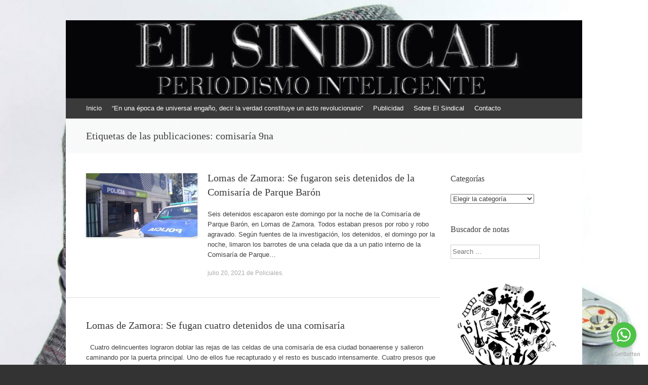

--- FILE ---
content_type: text/html; charset=UTF-8
request_url: https://www.elsindical.com.ar/notas/tag/comisaria-9na/
body_size: 11614
content:
<!DOCTYPE html>
<html lang="es">
<head>
<meta charset="UTF-8" />
<meta name="viewport" content="width=device-width, initial-scale=1" />
<title>comisaría 9na | EL SINDICAL</title>
<link rel="profile" href="https://gmpg.org/xfn/11" />
<link rel="pingback" href="https://www.elsindical.com.ar/notas/xmlrpc.php" />
<!--[if lt IE 9]>
<script src="https://www.elsindical.com.ar/notas/wp-content/themes/expound/js/html5.js" type="text/javascript"></script>
<![endif]-->

<meta name='robots' content='max-image-preview:large' />
<link rel='dns-prefetch' href='//www.googletagmanager.com' />
<link rel="alternate" type="application/rss+xml" title="EL SINDICAL &raquo; Feed" href="https://www.elsindical.com.ar/notas/feed/" />
<link rel="alternate" type="application/rss+xml" title="EL SINDICAL &raquo; Feed de los comentarios" href="https://www.elsindical.com.ar/notas/comments/feed/" />
<link rel="alternate" type="application/rss+xml" title="EL SINDICAL &raquo; Etiqueta comisaría 9na del feed" href="https://www.elsindical.com.ar/notas/tag/comisaria-9na/feed/" />
<style id='wp-img-auto-sizes-contain-inline-css' type='text/css'>
img:is([sizes=auto i],[sizes^="auto," i]){contain-intrinsic-size:3000px 1500px}
/*# sourceURL=wp-img-auto-sizes-contain-inline-css */
</style>
<style id='wp-emoji-styles-inline-css' type='text/css'>

	img.wp-smiley, img.emoji {
		display: inline !important;
		border: none !important;
		box-shadow: none !important;
		height: 1em !important;
		width: 1em !important;
		margin: 0 0.07em !important;
		vertical-align: -0.1em !important;
		background: none !important;
		padding: 0 !important;
	}
/*# sourceURL=wp-emoji-styles-inline-css */
</style>
<style id='wp-block-library-inline-css' type='text/css'>
:root{--wp-block-synced-color:#7a00df;--wp-block-synced-color--rgb:122,0,223;--wp-bound-block-color:var(--wp-block-synced-color);--wp-editor-canvas-background:#ddd;--wp-admin-theme-color:#007cba;--wp-admin-theme-color--rgb:0,124,186;--wp-admin-theme-color-darker-10:#006ba1;--wp-admin-theme-color-darker-10--rgb:0,107,160.5;--wp-admin-theme-color-darker-20:#005a87;--wp-admin-theme-color-darker-20--rgb:0,90,135;--wp-admin-border-width-focus:2px}@media (min-resolution:192dpi){:root{--wp-admin-border-width-focus:1.5px}}.wp-element-button{cursor:pointer}:root .has-very-light-gray-background-color{background-color:#eee}:root .has-very-dark-gray-background-color{background-color:#313131}:root .has-very-light-gray-color{color:#eee}:root .has-very-dark-gray-color{color:#313131}:root .has-vivid-green-cyan-to-vivid-cyan-blue-gradient-background{background:linear-gradient(135deg,#00d084,#0693e3)}:root .has-purple-crush-gradient-background{background:linear-gradient(135deg,#34e2e4,#4721fb 50%,#ab1dfe)}:root .has-hazy-dawn-gradient-background{background:linear-gradient(135deg,#faaca8,#dad0ec)}:root .has-subdued-olive-gradient-background{background:linear-gradient(135deg,#fafae1,#67a671)}:root .has-atomic-cream-gradient-background{background:linear-gradient(135deg,#fdd79a,#004a59)}:root .has-nightshade-gradient-background{background:linear-gradient(135deg,#330968,#31cdcf)}:root .has-midnight-gradient-background{background:linear-gradient(135deg,#020381,#2874fc)}:root{--wp--preset--font-size--normal:16px;--wp--preset--font-size--huge:42px}.has-regular-font-size{font-size:1em}.has-larger-font-size{font-size:2.625em}.has-normal-font-size{font-size:var(--wp--preset--font-size--normal)}.has-huge-font-size{font-size:var(--wp--preset--font-size--huge)}.has-text-align-center{text-align:center}.has-text-align-left{text-align:left}.has-text-align-right{text-align:right}.has-fit-text{white-space:nowrap!important}#end-resizable-editor-section{display:none}.aligncenter{clear:both}.items-justified-left{justify-content:flex-start}.items-justified-center{justify-content:center}.items-justified-right{justify-content:flex-end}.items-justified-space-between{justify-content:space-between}.screen-reader-text{border:0;clip-path:inset(50%);height:1px;margin:-1px;overflow:hidden;padding:0;position:absolute;width:1px;word-wrap:normal!important}.screen-reader-text:focus{background-color:#ddd;clip-path:none;color:#444;display:block;font-size:1em;height:auto;left:5px;line-height:normal;padding:15px 23px 14px;text-decoration:none;top:5px;width:auto;z-index:100000}html :where(.has-border-color){border-style:solid}html :where([style*=border-top-color]){border-top-style:solid}html :where([style*=border-right-color]){border-right-style:solid}html :where([style*=border-bottom-color]){border-bottom-style:solid}html :where([style*=border-left-color]){border-left-style:solid}html :where([style*=border-width]){border-style:solid}html :where([style*=border-top-width]){border-top-style:solid}html :where([style*=border-right-width]){border-right-style:solid}html :where([style*=border-bottom-width]){border-bottom-style:solid}html :where([style*=border-left-width]){border-left-style:solid}html :where(img[class*=wp-image-]){height:auto;max-width:100%}:where(figure){margin:0 0 1em}html :where(.is-position-sticky){--wp-admin--admin-bar--position-offset:var(--wp-admin--admin-bar--height,0px)}@media screen and (max-width:600px){html :where(.is-position-sticky){--wp-admin--admin-bar--position-offset:0px}}

/*# sourceURL=wp-block-library-inline-css */
</style><style id='wp-block-paragraph-inline-css' type='text/css'>
.is-small-text{font-size:.875em}.is-regular-text{font-size:1em}.is-large-text{font-size:2.25em}.is-larger-text{font-size:3em}.has-drop-cap:not(:focus):first-letter{float:left;font-size:8.4em;font-style:normal;font-weight:100;line-height:.68;margin:.05em .1em 0 0;text-transform:uppercase}body.rtl .has-drop-cap:not(:focus):first-letter{float:none;margin-left:.1em}p.has-drop-cap.has-background{overflow:hidden}:root :where(p.has-background){padding:1.25em 2.375em}:where(p.has-text-color:not(.has-link-color)) a{color:inherit}p.has-text-align-left[style*="writing-mode:vertical-lr"],p.has-text-align-right[style*="writing-mode:vertical-rl"]{rotate:180deg}
/*# sourceURL=https://www.elsindical.com.ar/notas/wp-includes/blocks/paragraph/style.min.css */
</style>
<style id='global-styles-inline-css' type='text/css'>
:root{--wp--preset--aspect-ratio--square: 1;--wp--preset--aspect-ratio--4-3: 4/3;--wp--preset--aspect-ratio--3-4: 3/4;--wp--preset--aspect-ratio--3-2: 3/2;--wp--preset--aspect-ratio--2-3: 2/3;--wp--preset--aspect-ratio--16-9: 16/9;--wp--preset--aspect-ratio--9-16: 9/16;--wp--preset--color--black: #000000;--wp--preset--color--cyan-bluish-gray: #abb8c3;--wp--preset--color--white: #ffffff;--wp--preset--color--pale-pink: #f78da7;--wp--preset--color--vivid-red: #cf2e2e;--wp--preset--color--luminous-vivid-orange: #ff6900;--wp--preset--color--luminous-vivid-amber: #fcb900;--wp--preset--color--light-green-cyan: #7bdcb5;--wp--preset--color--vivid-green-cyan: #00d084;--wp--preset--color--pale-cyan-blue: #8ed1fc;--wp--preset--color--vivid-cyan-blue: #0693e3;--wp--preset--color--vivid-purple: #9b51e0;--wp--preset--gradient--vivid-cyan-blue-to-vivid-purple: linear-gradient(135deg,rgb(6,147,227) 0%,rgb(155,81,224) 100%);--wp--preset--gradient--light-green-cyan-to-vivid-green-cyan: linear-gradient(135deg,rgb(122,220,180) 0%,rgb(0,208,130) 100%);--wp--preset--gradient--luminous-vivid-amber-to-luminous-vivid-orange: linear-gradient(135deg,rgb(252,185,0) 0%,rgb(255,105,0) 100%);--wp--preset--gradient--luminous-vivid-orange-to-vivid-red: linear-gradient(135deg,rgb(255,105,0) 0%,rgb(207,46,46) 100%);--wp--preset--gradient--very-light-gray-to-cyan-bluish-gray: linear-gradient(135deg,rgb(238,238,238) 0%,rgb(169,184,195) 100%);--wp--preset--gradient--cool-to-warm-spectrum: linear-gradient(135deg,rgb(74,234,220) 0%,rgb(151,120,209) 20%,rgb(207,42,186) 40%,rgb(238,44,130) 60%,rgb(251,105,98) 80%,rgb(254,248,76) 100%);--wp--preset--gradient--blush-light-purple: linear-gradient(135deg,rgb(255,206,236) 0%,rgb(152,150,240) 100%);--wp--preset--gradient--blush-bordeaux: linear-gradient(135deg,rgb(254,205,165) 0%,rgb(254,45,45) 50%,rgb(107,0,62) 100%);--wp--preset--gradient--luminous-dusk: linear-gradient(135deg,rgb(255,203,112) 0%,rgb(199,81,192) 50%,rgb(65,88,208) 100%);--wp--preset--gradient--pale-ocean: linear-gradient(135deg,rgb(255,245,203) 0%,rgb(182,227,212) 50%,rgb(51,167,181) 100%);--wp--preset--gradient--electric-grass: linear-gradient(135deg,rgb(202,248,128) 0%,rgb(113,206,126) 100%);--wp--preset--gradient--midnight: linear-gradient(135deg,rgb(2,3,129) 0%,rgb(40,116,252) 100%);--wp--preset--font-size--small: 13px;--wp--preset--font-size--medium: 20px;--wp--preset--font-size--large: 36px;--wp--preset--font-size--x-large: 42px;--wp--preset--spacing--20: 0.44rem;--wp--preset--spacing--30: 0.67rem;--wp--preset--spacing--40: 1rem;--wp--preset--spacing--50: 1.5rem;--wp--preset--spacing--60: 2.25rem;--wp--preset--spacing--70: 3.38rem;--wp--preset--spacing--80: 5.06rem;--wp--preset--shadow--natural: 6px 6px 9px rgba(0, 0, 0, 0.2);--wp--preset--shadow--deep: 12px 12px 50px rgba(0, 0, 0, 0.4);--wp--preset--shadow--sharp: 6px 6px 0px rgba(0, 0, 0, 0.2);--wp--preset--shadow--outlined: 6px 6px 0px -3px rgb(255, 255, 255), 6px 6px rgb(0, 0, 0);--wp--preset--shadow--crisp: 6px 6px 0px rgb(0, 0, 0);}:where(.is-layout-flex){gap: 0.5em;}:where(.is-layout-grid){gap: 0.5em;}body .is-layout-flex{display: flex;}.is-layout-flex{flex-wrap: wrap;align-items: center;}.is-layout-flex > :is(*, div){margin: 0;}body .is-layout-grid{display: grid;}.is-layout-grid > :is(*, div){margin: 0;}:where(.wp-block-columns.is-layout-flex){gap: 2em;}:where(.wp-block-columns.is-layout-grid){gap: 2em;}:where(.wp-block-post-template.is-layout-flex){gap: 1.25em;}:where(.wp-block-post-template.is-layout-grid){gap: 1.25em;}.has-black-color{color: var(--wp--preset--color--black) !important;}.has-cyan-bluish-gray-color{color: var(--wp--preset--color--cyan-bluish-gray) !important;}.has-white-color{color: var(--wp--preset--color--white) !important;}.has-pale-pink-color{color: var(--wp--preset--color--pale-pink) !important;}.has-vivid-red-color{color: var(--wp--preset--color--vivid-red) !important;}.has-luminous-vivid-orange-color{color: var(--wp--preset--color--luminous-vivid-orange) !important;}.has-luminous-vivid-amber-color{color: var(--wp--preset--color--luminous-vivid-amber) !important;}.has-light-green-cyan-color{color: var(--wp--preset--color--light-green-cyan) !important;}.has-vivid-green-cyan-color{color: var(--wp--preset--color--vivid-green-cyan) !important;}.has-pale-cyan-blue-color{color: var(--wp--preset--color--pale-cyan-blue) !important;}.has-vivid-cyan-blue-color{color: var(--wp--preset--color--vivid-cyan-blue) !important;}.has-vivid-purple-color{color: var(--wp--preset--color--vivid-purple) !important;}.has-black-background-color{background-color: var(--wp--preset--color--black) !important;}.has-cyan-bluish-gray-background-color{background-color: var(--wp--preset--color--cyan-bluish-gray) !important;}.has-white-background-color{background-color: var(--wp--preset--color--white) !important;}.has-pale-pink-background-color{background-color: var(--wp--preset--color--pale-pink) !important;}.has-vivid-red-background-color{background-color: var(--wp--preset--color--vivid-red) !important;}.has-luminous-vivid-orange-background-color{background-color: var(--wp--preset--color--luminous-vivid-orange) !important;}.has-luminous-vivid-amber-background-color{background-color: var(--wp--preset--color--luminous-vivid-amber) !important;}.has-light-green-cyan-background-color{background-color: var(--wp--preset--color--light-green-cyan) !important;}.has-vivid-green-cyan-background-color{background-color: var(--wp--preset--color--vivid-green-cyan) !important;}.has-pale-cyan-blue-background-color{background-color: var(--wp--preset--color--pale-cyan-blue) !important;}.has-vivid-cyan-blue-background-color{background-color: var(--wp--preset--color--vivid-cyan-blue) !important;}.has-vivid-purple-background-color{background-color: var(--wp--preset--color--vivid-purple) !important;}.has-black-border-color{border-color: var(--wp--preset--color--black) !important;}.has-cyan-bluish-gray-border-color{border-color: var(--wp--preset--color--cyan-bluish-gray) !important;}.has-white-border-color{border-color: var(--wp--preset--color--white) !important;}.has-pale-pink-border-color{border-color: var(--wp--preset--color--pale-pink) !important;}.has-vivid-red-border-color{border-color: var(--wp--preset--color--vivid-red) !important;}.has-luminous-vivid-orange-border-color{border-color: var(--wp--preset--color--luminous-vivid-orange) !important;}.has-luminous-vivid-amber-border-color{border-color: var(--wp--preset--color--luminous-vivid-amber) !important;}.has-light-green-cyan-border-color{border-color: var(--wp--preset--color--light-green-cyan) !important;}.has-vivid-green-cyan-border-color{border-color: var(--wp--preset--color--vivid-green-cyan) !important;}.has-pale-cyan-blue-border-color{border-color: var(--wp--preset--color--pale-cyan-blue) !important;}.has-vivid-cyan-blue-border-color{border-color: var(--wp--preset--color--vivid-cyan-blue) !important;}.has-vivid-purple-border-color{border-color: var(--wp--preset--color--vivid-purple) !important;}.has-vivid-cyan-blue-to-vivid-purple-gradient-background{background: var(--wp--preset--gradient--vivid-cyan-blue-to-vivid-purple) !important;}.has-light-green-cyan-to-vivid-green-cyan-gradient-background{background: var(--wp--preset--gradient--light-green-cyan-to-vivid-green-cyan) !important;}.has-luminous-vivid-amber-to-luminous-vivid-orange-gradient-background{background: var(--wp--preset--gradient--luminous-vivid-amber-to-luminous-vivid-orange) !important;}.has-luminous-vivid-orange-to-vivid-red-gradient-background{background: var(--wp--preset--gradient--luminous-vivid-orange-to-vivid-red) !important;}.has-very-light-gray-to-cyan-bluish-gray-gradient-background{background: var(--wp--preset--gradient--very-light-gray-to-cyan-bluish-gray) !important;}.has-cool-to-warm-spectrum-gradient-background{background: var(--wp--preset--gradient--cool-to-warm-spectrum) !important;}.has-blush-light-purple-gradient-background{background: var(--wp--preset--gradient--blush-light-purple) !important;}.has-blush-bordeaux-gradient-background{background: var(--wp--preset--gradient--blush-bordeaux) !important;}.has-luminous-dusk-gradient-background{background: var(--wp--preset--gradient--luminous-dusk) !important;}.has-pale-ocean-gradient-background{background: var(--wp--preset--gradient--pale-ocean) !important;}.has-electric-grass-gradient-background{background: var(--wp--preset--gradient--electric-grass) !important;}.has-midnight-gradient-background{background: var(--wp--preset--gradient--midnight) !important;}.has-small-font-size{font-size: var(--wp--preset--font-size--small) !important;}.has-medium-font-size{font-size: var(--wp--preset--font-size--medium) !important;}.has-large-font-size{font-size: var(--wp--preset--font-size--large) !important;}.has-x-large-font-size{font-size: var(--wp--preset--font-size--x-large) !important;}
/*# sourceURL=global-styles-inline-css */
</style>

<style id='classic-theme-styles-inline-css' type='text/css'>
/*! This file is auto-generated */
.wp-block-button__link{color:#fff;background-color:#32373c;border-radius:9999px;box-shadow:none;text-decoration:none;padding:calc(.667em + 2px) calc(1.333em + 2px);font-size:1.125em}.wp-block-file__button{background:#32373c;color:#fff;text-decoration:none}
/*# sourceURL=/wp-includes/css/classic-themes.min.css */
</style>
<link rel='stylesheet' id='contact-form-7-css' href='https://www.elsindical.com.ar/notas/wp-content/plugins/contact-form-7/includes/css/styles.css?ver=6.1.4' type='text/css' media='all' />
<link rel='stylesheet' id='st-widget-css' href='https://www.elsindical.com.ar/notas/wp-content/plugins/share-this/css/style.css?ver=f8e5f177ec3a4b6c94c4027cebdb661e' type='text/css' media='all' />
<link rel='stylesheet' id='SFSImainCss-css' href='https://www.elsindical.com.ar/notas/wp-content/plugins/ultimate-social-media-icons/css/sfsi-style.css?ver=2.9.6' type='text/css' media='all' />
<link rel='stylesheet' id='expound-style-css' href='https://www.elsindical.com.ar/notas/wp-content/themes/expound/style.css?ver=20140129' type='text/css' media='all' />
<script type="text/javascript" src="https://www.elsindical.com.ar/notas/wp-includes/js/jquery/jquery.min.js?ver=3.7.1" id="jquery-core-js"></script>
<script type="text/javascript" src="https://www.elsindical.com.ar/notas/wp-includes/js/jquery/jquery-migrate.min.js?ver=3.4.1" id="jquery-migrate-js"></script>

<!-- Fragmento de código de la etiqueta de Google (gtag.js) añadida por Site Kit -->
<!-- Fragmento de código de Google Analytics añadido por Site Kit -->
<script type="text/javascript" src="https://www.googletagmanager.com/gtag/js?id=GT-TNHZFJJ" id="google_gtagjs-js" async></script>
<script type="text/javascript" id="google_gtagjs-js-after">
/* <![CDATA[ */
window.dataLayer = window.dataLayer || [];function gtag(){dataLayer.push(arguments);}
gtag("set","linker",{"domains":["www.elsindical.com.ar"]});
gtag("js", new Date());
gtag("set", "developer_id.dZTNiMT", true);
gtag("config", "GT-TNHZFJJ");
//# sourceURL=google_gtagjs-js-after
/* ]]> */
</script>
<link rel="https://api.w.org/" href="https://www.elsindical.com.ar/notas/wp-json/" /><link rel="alternate" title="JSON" type="application/json" href="https://www.elsindical.com.ar/notas/wp-json/wp/v2/tags/24964" /><link rel="EditURI" type="application/rsd+xml" title="RSD" href="https://www.elsindical.com.ar/notas/xmlrpc.php?rsd" />
<meta name="generator" content="Site Kit by Google 1.170.0" /><script charset="utf-8" type="text/javascript">var switchTo5x=true;</script><script charset="utf-8" type="text/javascript" src="https://w.sharethis.com/button/buttons.js"></script><script type="text/javascript">stLight.options({publisher:'wp.4ca50bf5-f759-4724-9f4a-6616a929364f'});var st_type='wordpress3.4.2';</script><meta name="follow.[base64]" content="04axlEt5v8t2bnkfZ56r"/><meta name="google-site-verification" content="bvw6krJKYf12SLWAYjfKdvFCKdm9FaI7HRrhopHz2y8">	<style type="text/css">
			.site-title,
        .site-description {
            position: absolute !important;
            clip: rect(1px 1px 1px 1px); /* IE6, IE7 */
            clip: rect(1px, 1px, 1px, 1px);
        }

        
	
			.site-header .site-branding {
			background-color: transparent;
			background-image: url('https://www.elsindical.com.ar/notas/var/www/html/notas/wp-content/uploads/2017/10/cropped-EL-SINDICAL-plata-y-negro.jpg');
			background-position: 50% 0;
			background-repeat: no-repeat;
			height: 154px;
		}
		</style>
	<style type="text/css" id="custom-background-css">
body.custom-background { background-image: url("https://www.elsindical.com.ar/notas/var/www/html/notas/wp-content/uploads/2017/10/Periodismo-fondo.jpg"); background-position: left top; background-size: cover; background-repeat: no-repeat; background-attachment: fixed; }
</style>
	<link rel="icon" href="https://www.elsindical.com.ar/notas/var/www/html/notas/wp-content/uploads/2017/05/ms-icon-150x150.png" sizes="32x32" />
<link rel="icon" href="https://www.elsindical.com.ar/notas/var/www/html/notas/wp-content/uploads/2017/05/ms-icon-150x150.png" sizes="192x192" />
<link rel="apple-touch-icon" href="https://www.elsindical.com.ar/notas/var/www/html/notas/wp-content/uploads/2017/05/ms-icon-150x150.png" />
<meta name="msapplication-TileImage" content="https://www.elsindical.com.ar/notas/var/www/html/notas/wp-content/uploads/2017/05/ms-icon-150x150.png" />
</head>

<body data-rsssl=1 class="archive tag tag-comisaria-9na tag-24964 custom-background wp-theme-expound sfsi_actvite_theme_animated_icons group-blog">
<div id="page" class="hfeed site">
		<header id="masthead" class="site-header" role="banner">
		<div class="site-branding">
			<div class="site-title-group">
				<h1 class="site-title"><a href="https://www.elsindical.com.ar/notas/" title="EL SINDICAL" rel="home">EL SINDICAL</a></h1>
				<h2 class="site-description">Periodismo Inteligente</h2>
			</div>
		</div>

		<nav id="site-navigation" class="navigation-main" role="navigation">
			<h1 class="menu-toggle">Menú</h1>
			<a class="skip-link screen-reader-text" href="#content">Ir al contenido</a>

			<div class="menu"><ul>
<li ><a href="https://www.elsindical.com.ar/notas/">Inicio</a></li><li class="page_item page-item-10925"><a href="https://www.elsindical.com.ar/notas/%e2%80%9cen-una-epoca-de-universal-engano-decir-la-verdad-constituye-un-acto-revolucionario%e2%80%9d/">“En una época de universal engaño, decir la verdad constituye un acto revolucionario”</a></li>
<li class="page_item page-item-2009"><a href="https://www.elsindical.com.ar/notas/publicidad/">Publicidad</a></li>
<li class="page_item page-item-2"><a href="https://www.elsindical.com.ar/notas/about/">Sobre El Sindical</a></li>
<li class="page_item page-item-20"><a href="https://www.elsindical.com.ar/notas/contacto/">Contacto</a></li>
</ul></div>
								</nav><!-- #site-navigation -->
	</header><!-- #masthead -->
	
	<div id="main" class="site-main">

			<header class="page-header">
			<h1 class="page-title">
				Etiquetas de las publicaciones: <span>comisaría 9na</span>			</h1>
					</header><!-- .page-header -->
	
	
	<div id="primary" class="content-area">
		<div id="content" class="site-content" role="main">

		
						
				
<article id="post-106321" class="post-106321 post type-post status-publish format-standard has-post-thumbnail hentry category-policiales tag-comisaria-9na tag-diario-el-sindical tag-fuga tag-lomas-de-zamora tag-parque-baron tag-presos">

		<div class="entry-thumbnail">
		<a href="https://www.elsindical.com.ar/notas/lomas-de-zamora-se-fugaron-seis-detenidos-de-la-comisaria-de-parque-baron/"><img width="220" height="126" src="https://www.elsindical.com.ar/notas/var/www/html/notas/wp-content/uploads/2021/07/comisaria-9na-LZ-220x126.jpg" class="attachment-post-thumbnail size-post-thumbnail wp-post-image" alt="" decoding="async" /></a>
	</div>
	
	<header class="entry-header">
		<h1 class="entry-title"><a href="https://www.elsindical.com.ar/notas/lomas-de-zamora-se-fugaron-seis-detenidos-de-la-comisaria-de-parque-baron/" rel="bookmark">Lomas de Zamora: Se fugaron seis detenidos de la Comisaría de Parque Barón</a></h1>
	</header><!-- .entry-header -->

	<div class="entry-summary">
		<p>Seis detenidos escaparon este domingo por la noche de la Comisaría de Parque Barón, en Lomas de Zamora. Todos estaban presos por robo y robo agravado. Según fuentes de la investigación, los detenidos, el domingo por la noche, limaron los barrotes de una celada que da a un patio interno de la Comisaría de Parque&hellip;</p>
<p class="no-break"><span class='st_facebook_buttons' st_title='Lomas de Zamora: Se fugaron seis detenidos de la Comisaría de Parque Barón' st_url='https://www.elsindical.com.ar/notas/lomas-de-zamora-se-fugaron-seis-detenidos-de-la-comisaria-de-parque-baron/' displayText='Facebook'></span><span class='st_twitter_buttons' st_title='Lomas de Zamora: Se fugaron seis detenidos de la Comisaría de Parque Barón' st_url='https://www.elsindical.com.ar/notas/lomas-de-zamora-se-fugaron-seis-detenidos-de-la-comisaria-de-parque-baron/' displayText='Twitter'></span><span class='st_email_buttons' st_title='Lomas de Zamora: Se fugaron seis detenidos de la Comisaría de Parque Barón' st_url='https://www.elsindical.com.ar/notas/lomas-de-zamora-se-fugaron-seis-detenidos-de-la-comisaria-de-parque-baron/' displayText='Email'></span><span class='st_sharethis_buttons' st_title='Lomas de Zamora: Se fugaron seis detenidos de la Comisaría de Parque Barón' st_url='https://www.elsindical.com.ar/notas/lomas-de-zamora-se-fugaron-seis-detenidos-de-la-comisaria-de-parque-baron/' displayText='ShareThis'></span><span class='st_fblike_buttons' st_title='Lomas de Zamora: Se fugaron seis detenidos de la Comisaría de Parque Barón' st_url='https://www.elsindical.com.ar/notas/lomas-de-zamora-se-fugaron-seis-detenidos-de-la-comisaria-de-parque-baron/' displayText='Facebook Like'></span><span class='st_plusone_buttons' st_title='Lomas de Zamora: Se fugaron seis detenidos de la Comisaría de Parque Barón' st_url='https://www.elsindical.com.ar/notas/lomas-de-zamora-se-fugaron-seis-detenidos-de-la-comisaria-de-parque-baron/' displayText='Google +1'></span><span class='st_pinterest _buttons' st_title='Lomas de Zamora: Se fugaron seis detenidos de la Comisaría de Parque Barón' st_url='https://www.elsindical.com.ar/notas/lomas-de-zamora-se-fugaron-seis-detenidos-de-la-comisaria-de-parque-baron/' displayText='Pinterest'></span></p>	</div><!-- .entry-summary -->

	<footer class="entry-meta">
		<a class="entry-date" href="https://www.elsindical.com.ar/notas/lomas-de-zamora-se-fugaron-seis-detenidos-de-la-comisaria-de-parque-baron/">julio 20, 2021</a> de <a href="https://www.elsindical.com.ar/notas/category/policiales/" rel="category tag">Policiales</a>.	</footer><!-- .entry-meta -->
</article><!-- #post-## -->

			
				
<article id="post-64178" class="post-64178 post type-post status-publish format-standard hentry category-policiales tag-comisaria-9na tag-fiscal-fernando-semisa tag-lomas-de-zamora">

	
	<header class="entry-header">
		<h1 class="entry-title"><a href="https://www.elsindical.com.ar/notas/lomas-de-zamora-se-fugan-cuatro-detenidos-de-una-comisaria/" rel="bookmark">Lomas de Zamora: Se fugan cuatro detenidos de una comisaría</a></h1>
	</header><!-- .entry-header -->

	<div class="entry-summary">
		<p>  Cuatro delincuentes lograron doblar las rejas de las celdas de una comisaría de esa ciudad bonaerense y salieron caminando por la puerta principal. Uno de ellos fue recapturado y el resto es buscado intensamente. Cuatro presos que estaban alojados en una comisaría de la ciudad bonaerense de Lomas de Zamora se escaparon en las&hellip;</p>
<p class="no-break"><span class='st_facebook_buttons' st_title='Lomas de Zamora: Se fugan cuatro detenidos de una comisaría' st_url='https://www.elsindical.com.ar/notas/lomas-de-zamora-se-fugan-cuatro-detenidos-de-una-comisaria/' displayText='Facebook'></span><span class='st_twitter_buttons' st_title='Lomas de Zamora: Se fugan cuatro detenidos de una comisaría' st_url='https://www.elsindical.com.ar/notas/lomas-de-zamora-se-fugan-cuatro-detenidos-de-una-comisaria/' displayText='Twitter'></span><span class='st_email_buttons' st_title='Lomas de Zamora: Se fugan cuatro detenidos de una comisaría' st_url='https://www.elsindical.com.ar/notas/lomas-de-zamora-se-fugan-cuatro-detenidos-de-una-comisaria/' displayText='Email'></span><span class='st_sharethis_buttons' st_title='Lomas de Zamora: Se fugan cuatro detenidos de una comisaría' st_url='https://www.elsindical.com.ar/notas/lomas-de-zamora-se-fugan-cuatro-detenidos-de-una-comisaria/' displayText='ShareThis'></span><span class='st_fblike_buttons' st_title='Lomas de Zamora: Se fugan cuatro detenidos de una comisaría' st_url='https://www.elsindical.com.ar/notas/lomas-de-zamora-se-fugan-cuatro-detenidos-de-una-comisaria/' displayText='Facebook Like'></span><span class='st_plusone_buttons' st_title='Lomas de Zamora: Se fugan cuatro detenidos de una comisaría' st_url='https://www.elsindical.com.ar/notas/lomas-de-zamora-se-fugan-cuatro-detenidos-de-una-comisaria/' displayText='Google +1'></span><span class='st_pinterest _buttons' st_title='Lomas de Zamora: Se fugan cuatro detenidos de una comisaría' st_url='https://www.elsindical.com.ar/notas/lomas-de-zamora-se-fugan-cuatro-detenidos-de-una-comisaria/' displayText='Pinterest'></span></p>	</div><!-- .entry-summary -->

	<footer class="entry-meta">
		<a class="entry-date" href="https://www.elsindical.com.ar/notas/lomas-de-zamora-se-fugan-cuatro-detenidos-de-una-comisaria/">diciembre 23, 2016</a> de <a href="https://www.elsindical.com.ar/notas/category/policiales/" rel="category tag">Policiales</a>.	</footer><!-- .entry-meta -->
</article><!-- #post-## -->

			
			
		
		</div><!-- #content -->
	</div><!-- #primary -->

	<div id="secondary" class="widget-area" role="complementary">
				<aside id="categories-2" class="widget widget_categories"><h1 class="widget-title">Categorías</h1><form action="https://www.elsindical.com.ar/notas" method="get"><label class="screen-reader-text" for="cat">Categorías</label><select  name='cat' id='cat' class='postform'>
	<option value='-1'>Elegir la categoría</option>
	<option class="level-0" value="3">Capacitación</option>
	<option class="level-0" value="6">Denuncias</option>
	<option class="level-0" value="7">Deportes</option>
	<option class="level-0" value="8">Derechos Humanos</option>
	<option class="level-0" value="1">Destacadas</option>
	<option class="level-0" value="35260">Documentales</option>
	<option class="level-0" value="9">Economía</option>
	<option class="level-0" value="20956">Ediciones impresas</option>
	<option class="level-0" value="10">Editorial</option>
	<option class="level-0" value="5">Educación y Cultura</option>
	<option class="level-0" value="14">Efemérides</option>
	<option class="level-0" value="11826">El Sindical radio</option>
	<option class="level-0" value="28">Empresariales</option>
	<option class="level-0" value="15">Espectáculos</option>
	<option class="level-0" value="16">Gremiales</option>
	<option class="level-0" value="17">Infantiles</option>
	<option class="level-0" value="29">Informática y Tecnología</option>
	<option class="level-0" value="18">Internacionales</option>
	<option class="level-0" value="19">Intramuros</option>
	<option class="level-0" value="12">Investigación</option>
	<option class="level-0" value="20">Judiciales</option>
	<option class="level-0" value="12748">Moda y Ocio</option>
	<option class="level-0" value="21">Opinión</option>
	<option class="level-0" value="22">Policiales</option>
	<option class="level-0" value="13">Política</option>
	<option class="level-0" value="23">Salud</option>
	<option class="level-0" value="24">Sociales</option>
	<option class="level-0" value="25">Sociedad</option>
	<option class="level-0" value="26">Solidaridad</option>
</select>
</form><script type="text/javascript">
/* <![CDATA[ */

( ( dropdownId ) => {
	const dropdown = document.getElementById( dropdownId );
	function onSelectChange() {
		setTimeout( () => {
			if ( 'escape' === dropdown.dataset.lastkey ) {
				return;
			}
			if ( dropdown.value && parseInt( dropdown.value ) > 0 && dropdown instanceof HTMLSelectElement ) {
				dropdown.parentElement.submit();
			}
		}, 250 );
	}
	function onKeyUp( event ) {
		if ( 'Escape' === event.key ) {
			dropdown.dataset.lastkey = 'escape';
		} else {
			delete dropdown.dataset.lastkey;
		}
	}
	function onClick() {
		delete dropdown.dataset.lastkey;
	}
	dropdown.addEventListener( 'keyup', onKeyUp );
	dropdown.addEventListener( 'click', onClick );
	dropdown.addEventListener( 'change', onSelectChange );
})( "cat" );

//# sourceURL=WP_Widget_Categories%3A%3Awidget
/* ]]> */
</script>
</aside><aside id="search-3" class="widget widget_search"><h1 class="widget-title">Buscador de notas</h1>	<form method="get" id="searchform" class="searchform" action="https://www.elsindical.com.ar/notas/" role="search">
		<label for="s" class="screen-reader-text">Search</label>
		<input type="search" class="field" name="s" value="" id="s" placeholder="Search &hellip;" />
		<input type="submit" class="submit" id="searchsubmit" value="Search" />
	</form>
</aside><aside id="block-28" class="widget widget_block widget_text">
<p></p>
</aside><aside id="block-17" class="widget widget_block"><figure class="wp-block-image size-full"><a href="http://culturaalsur.com.ar/"><img loading="lazy" decoding="async" width="482" height="581" src="https://www.elsindical.com.ar/notas/var/www/html/notas/wp-content/uploads/2022/11/Cultura-al-Sur.jpg" alt="" class="wp-image-118016" srcset="https://www.elsindical.com.ar/notas/var/www/html/notas/wp-content/uploads/2022/11/Cultura-al-Sur.jpg 482w, https://www.elsindical.com.ar/notas/var/www/html/notas/wp-content/uploads/2022/11/Cultura-al-Sur-249x300.jpg 249w" sizes="auto, (max-width: 482px) 100vw, 482px" /></a></figure></aside><aside id="block-3" class="widget widget_block"><p><iframe loading="lazy" width="320" height="240" src="//www.youtube.com/embed/ma2TPFkIE_M" frameborder="0" allowfullscreen=""></iframe><br>
<iframe loading="lazy" width="320" height="240" src="https://www.youtube.com/embed/Mp0X8SB8Xoo" frameborder="0" allow="autoplay; encrypted-media" allowfullscreen=""></iframe></p></aside><aside id="text-27" class="widget widget_text">			<div class="textwidget"></div>
		</aside>			</div><!-- #secondary -->
	</div><!-- #main -->

	<footer id="colophon" class="site-footer" role="contentinfo">
		<div class="site-info">
			<a href="http://wordpress.org/" rel="generator">Con la tecnología de WordPress</a><span class="sep"> | </span>Tema: Expound von <a href="http://kovshenin.com/" rel="designer">Konstantin Kovshenin</a>		</div><!-- .site-info -->
	</footer><!-- #colophon -->
</div><!-- #page -->

<script type="speculationrules">
{"prefetch":[{"source":"document","where":{"and":[{"href_matches":"/notas/*"},{"not":{"href_matches":["/notas/wp-*.php","/notas/wp-admin/*","/notas/var/www/html/notas/wp-content/uploads/*","/notas/wp-content/*","/notas/wp-content/plugins/*","/notas/wp-content/themes/expound/*","/notas/*\\?(.+)"]}},{"not":{"selector_matches":"a[rel~=\"nofollow\"]"}},{"not":{"selector_matches":".no-prefetch, .no-prefetch a"}}]},"eagerness":"conservative"}]}
</script>
                <!--facebook like and share js -->
                <div id="fb-root"></div>
                <script>
                    (function(d, s, id) {
                        var js, fjs = d.getElementsByTagName(s)[0];
                        if (d.getElementById(id)) return;
                        js = d.createElement(s);
                        js.id = id;
                        js.src = "https://connect.facebook.net/en_US/sdk.js#xfbml=1&version=v3.2";
                        fjs.parentNode.insertBefore(js, fjs);
                    }(document, 'script', 'facebook-jssdk'));
                </script>
                <script>
window.addEventListener('sfsi_functions_loaded', function() {
    if (typeof sfsi_responsive_toggle == 'function') {
        sfsi_responsive_toggle(0);
        // console.log('sfsi_responsive_toggle');

    }
})
</script>
    <script>
        window.addEventListener('sfsi_functions_loaded', function () {
            if (typeof sfsi_plugin_version == 'function') {
                sfsi_plugin_version(2.77);
            }
        });

        function sfsi_processfurther(ref) {
            var feed_id = '[base64]';
            var feedtype = 8;
            var email = jQuery(ref).find('input[name="email"]').val();
            var filter = /^(([^<>()[\]\\.,;:\s@\"]+(\.[^<>()[\]\\.,;:\s@\"]+)*)|(\".+\"))@((\[[0-9]{1,3}\.[0-9]{1,3}\.[0-9]{1,3}\.[0-9]{1,3}\])|(([a-zA-Z\-0-9]+\.)+[a-zA-Z]{2,}))$/;
            if ((email != "Enter your email") && (filter.test(email))) {
                if (feedtype == "8") {
                    var url = "https://api.follow.it/subscription-form/" + feed_id + "/" + feedtype;
                    window.open(url, "popupwindow", "scrollbars=yes,width=1080,height=760");
                    return true;
                }
            } else {
                alert("Please enter email address");
                jQuery(ref).find('input[name="email"]').focus();
                return false;
            }
        }
    </script>
    <style type="text/css" aria-selected="true">
        .sfsi_subscribe_Popinner {
             width: 100% !important;

            height: auto !important;

         padding: 18px 0px !important;

            background-color: #ffffff !important;
        }

        .sfsi_subscribe_Popinner form {
            margin: 0 20px !important;
        }

        .sfsi_subscribe_Popinner h5 {
            font-family: Helvetica,Arial,sans-serif !important;

             font-weight: bold !important;   color:#000000 !important; font-size: 16px !important;   text-align:center !important; margin: 0 0 10px !important;
            padding: 0 !important;
        }

        .sfsi_subscription_form_field {
            margin: 5px 0 !important;
            width: 100% !important;
            display: inline-flex;
            display: -webkit-inline-flex;
        }

        .sfsi_subscription_form_field input {
            width: 100% !important;
            padding: 10px 0px !important;
        }

        .sfsi_subscribe_Popinner input[type=email] {
         font-family: Helvetica,Arial,sans-serif !important;   font-style:normal !important;   font-size:14px !important; text-align: center !important;        }

        .sfsi_subscribe_Popinner input[type=email]::-webkit-input-placeholder {

         font-family: Helvetica,Arial,sans-serif !important;   font-style:normal !important;  font-size: 14px !important;   text-align:center !important;        }

        .sfsi_subscribe_Popinner input[type=email]:-moz-placeholder {
            /* Firefox 18- */
         font-family: Helvetica,Arial,sans-serif !important;   font-style:normal !important;   font-size: 14px !important;   text-align:center !important;
        }

        .sfsi_subscribe_Popinner input[type=email]::-moz-placeholder {
            /* Firefox 19+ */
         font-family: Helvetica,Arial,sans-serif !important;   font-style: normal !important;
              font-size: 14px !important;   text-align:center !important;        }

        .sfsi_subscribe_Popinner input[type=email]:-ms-input-placeholder {

            font-family: Helvetica,Arial,sans-serif !important;  font-style:normal !important;   font-size:14px !important;
         text-align: center !important;        }

        .sfsi_subscribe_Popinner input[type=submit] {

         font-family: Helvetica,Arial,sans-serif !important;   font-weight: bold !important;   color:#000000 !important; font-size: 16px !important;   text-align:center !important; background-color: #dedede !important;        }

                .sfsi_shortcode_container {
            float: left;
        }

        .sfsi_shortcode_container .norm_row .sfsi_wDiv {
            position: relative !important;
        }

        .sfsi_shortcode_container .sfsi_holders {
            display: none;
        }

            </style>

    

<!-- GetButton.io widget -->
<script data-no-optimize="1" type="text/javascript">
(function () {
var options = {
            whatsapp: "+541157515784", 
            call_to_action: "Mensajes por chat", 
            position: "right", 
        };
    var proto = 'https:', host = "getbutton.io", url = proto + '//static.' + host;
    var s = document.createElement('script'); s.type = 'text/javascript'; s.async = true; s.src = url + '/widget-send-button/js/init.js';
    s.onload = function () { WhWidgetSendButton.init(host, proto, options); };
    var x = document.getElementsByTagName('script')[0]; x.parentNode.insertBefore(s, x);
})();
</script>
<!-- /GetButton.io widget -->

<script type="text/javascript" src="https://www.elsindical.com.ar/notas/wp-includes/js/dist/hooks.min.js?ver=dd5603f07f9220ed27f1" id="wp-hooks-js"></script>
<script type="text/javascript" src="https://www.elsindical.com.ar/notas/wp-includes/js/dist/i18n.min.js?ver=c26c3dc7bed366793375" id="wp-i18n-js"></script>
<script type="text/javascript" id="wp-i18n-js-after">
/* <![CDATA[ */
wp.i18n.setLocaleData( { 'text direction\u0004ltr': [ 'ltr' ] } );
//# sourceURL=wp-i18n-js-after
/* ]]> */
</script>
<script type="text/javascript" src="https://www.elsindical.com.ar/notas/wp-content/plugins/contact-form-7/includes/swv/js/index.js?ver=6.1.4" id="swv-js"></script>
<script type="text/javascript" id="contact-form-7-js-translations">
/* <![CDATA[ */
( function( domain, translations ) {
	var localeData = translations.locale_data[ domain ] || translations.locale_data.messages;
	localeData[""].domain = domain;
	wp.i18n.setLocaleData( localeData, domain );
} )( "contact-form-7", {"translation-revision-date":"2025-12-01 15:45:40+0000","generator":"GlotPress\/4.0.3","domain":"messages","locale_data":{"messages":{"":{"domain":"messages","plural-forms":"nplurals=2; plural=n != 1;","lang":"es"},"This contact form is placed in the wrong place.":["Este formulario de contacto est\u00e1 situado en el lugar incorrecto."],"Error:":["Error:"]}},"comment":{"reference":"includes\/js\/index.js"}} );
//# sourceURL=contact-form-7-js-translations
/* ]]> */
</script>
<script type="text/javascript" id="contact-form-7-js-before">
/* <![CDATA[ */
var wpcf7 = {
    "api": {
        "root": "https:\/\/www.elsindical.com.ar\/notas\/wp-json\/",
        "namespace": "contact-form-7\/v1"
    },
    "cached": 1
};
//# sourceURL=contact-form-7-js-before
/* ]]> */
</script>
<script type="text/javascript" src="https://www.elsindical.com.ar/notas/wp-content/plugins/contact-form-7/includes/js/index.js?ver=6.1.4" id="contact-form-7-js"></script>
<script type="text/javascript" src="https://www.elsindical.com.ar/notas/wp-includes/js/jquery/ui/core.min.js?ver=1.13.3" id="jquery-ui-core-js"></script>
<script type="text/javascript" src="https://www.elsindical.com.ar/notas/wp-content/plugins/ultimate-social-media-icons/js/shuffle/modernizr.custom.min.js?ver=f8e5f177ec3a4b6c94c4027cebdb661e" id="SFSIjqueryModernizr-js"></script>
<script type="text/javascript" src="https://www.elsindical.com.ar/notas/wp-content/plugins/ultimate-social-media-icons/js/shuffle/jquery.shuffle.min.js?ver=f8e5f177ec3a4b6c94c4027cebdb661e" id="SFSIjqueryShuffle-js"></script>
<script type="text/javascript" src="https://www.elsindical.com.ar/notas/wp-content/plugins/ultimate-social-media-icons/js/shuffle/random-shuffle-min.js?ver=f8e5f177ec3a4b6c94c4027cebdb661e" id="SFSIjqueryrandom-shuffle-js"></script>
<script type="text/javascript" id="SFSICustomJs-js-extra">
/* <![CDATA[ */
var sfsi_icon_ajax_object = {"nonce":"9349d1e2c2","ajax_url":"https://www.elsindical.com.ar/notas/wp-admin/admin-ajax.php","plugin_url":"https://www.elsindical.com.ar/notas/wp-content/plugins/ultimate-social-media-icons/"};
//# sourceURL=SFSICustomJs-js-extra
/* ]]> */
</script>
<script type="text/javascript" src="https://www.elsindical.com.ar/notas/wp-content/plugins/ultimate-social-media-icons/js/custom.js?ver=2.9.6" id="SFSICustomJs-js"></script>
<script type="text/javascript" src="https://www.elsindical.com.ar/notas/wp-content/themes/expound/js/navigation.js?ver=20120206" id="expound-navigation-js"></script>
<script type="text/javascript" src="https://www.elsindical.com.ar/notas/wp-content/themes/expound/js/skip-link-focus-fix.js?ver=20130115" id="expound-skip-link-focus-fix-js"></script>
<script id="wp-emoji-settings" type="application/json">
{"baseUrl":"https://s.w.org/images/core/emoji/17.0.2/72x72/","ext":".png","svgUrl":"https://s.w.org/images/core/emoji/17.0.2/svg/","svgExt":".svg","source":{"concatemoji":"https://www.elsindical.com.ar/notas/wp-includes/js/wp-emoji-release.min.js?ver=f8e5f177ec3a4b6c94c4027cebdb661e"}}
</script>
<script type="module">
/* <![CDATA[ */
/*! This file is auto-generated */
const a=JSON.parse(document.getElementById("wp-emoji-settings").textContent),o=(window._wpemojiSettings=a,"wpEmojiSettingsSupports"),s=["flag","emoji"];function i(e){try{var t={supportTests:e,timestamp:(new Date).valueOf()};sessionStorage.setItem(o,JSON.stringify(t))}catch(e){}}function c(e,t,n){e.clearRect(0,0,e.canvas.width,e.canvas.height),e.fillText(t,0,0);t=new Uint32Array(e.getImageData(0,0,e.canvas.width,e.canvas.height).data);e.clearRect(0,0,e.canvas.width,e.canvas.height),e.fillText(n,0,0);const a=new Uint32Array(e.getImageData(0,0,e.canvas.width,e.canvas.height).data);return t.every((e,t)=>e===a[t])}function p(e,t){e.clearRect(0,0,e.canvas.width,e.canvas.height),e.fillText(t,0,0);var n=e.getImageData(16,16,1,1);for(let e=0;e<n.data.length;e++)if(0!==n.data[e])return!1;return!0}function u(e,t,n,a){switch(t){case"flag":return n(e,"\ud83c\udff3\ufe0f\u200d\u26a7\ufe0f","\ud83c\udff3\ufe0f\u200b\u26a7\ufe0f")?!1:!n(e,"\ud83c\udde8\ud83c\uddf6","\ud83c\udde8\u200b\ud83c\uddf6")&&!n(e,"\ud83c\udff4\udb40\udc67\udb40\udc62\udb40\udc65\udb40\udc6e\udb40\udc67\udb40\udc7f","\ud83c\udff4\u200b\udb40\udc67\u200b\udb40\udc62\u200b\udb40\udc65\u200b\udb40\udc6e\u200b\udb40\udc67\u200b\udb40\udc7f");case"emoji":return!a(e,"\ud83e\u1fac8")}return!1}function f(e,t,n,a){let r;const o=(r="undefined"!=typeof WorkerGlobalScope&&self instanceof WorkerGlobalScope?new OffscreenCanvas(300,150):document.createElement("canvas")).getContext("2d",{willReadFrequently:!0}),s=(o.textBaseline="top",o.font="600 32px Arial",{});return e.forEach(e=>{s[e]=t(o,e,n,a)}),s}function r(e){var t=document.createElement("script");t.src=e,t.defer=!0,document.head.appendChild(t)}a.supports={everything:!0,everythingExceptFlag:!0},new Promise(t=>{let n=function(){try{var e=JSON.parse(sessionStorage.getItem(o));if("object"==typeof e&&"number"==typeof e.timestamp&&(new Date).valueOf()<e.timestamp+604800&&"object"==typeof e.supportTests)return e.supportTests}catch(e){}return null}();if(!n){if("undefined"!=typeof Worker&&"undefined"!=typeof OffscreenCanvas&&"undefined"!=typeof URL&&URL.createObjectURL&&"undefined"!=typeof Blob)try{var e="postMessage("+f.toString()+"("+[JSON.stringify(s),u.toString(),c.toString(),p.toString()].join(",")+"));",a=new Blob([e],{type:"text/javascript"});const r=new Worker(URL.createObjectURL(a),{name:"wpTestEmojiSupports"});return void(r.onmessage=e=>{i(n=e.data),r.terminate(),t(n)})}catch(e){}i(n=f(s,u,c,p))}t(n)}).then(e=>{for(const n in e)a.supports[n]=e[n],a.supports.everything=a.supports.everything&&a.supports[n],"flag"!==n&&(a.supports.everythingExceptFlag=a.supports.everythingExceptFlag&&a.supports[n]);var t;a.supports.everythingExceptFlag=a.supports.everythingExceptFlag&&!a.supports.flag,a.supports.everything||((t=a.source||{}).concatemoji?r(t.concatemoji):t.wpemoji&&t.twemoji&&(r(t.twemoji),r(t.wpemoji)))});
//# sourceURL=https://www.elsindical.com.ar/notas/wp-includes/js/wp-emoji-loader.min.js
/* ]]> */
</script>

</body>
</html>